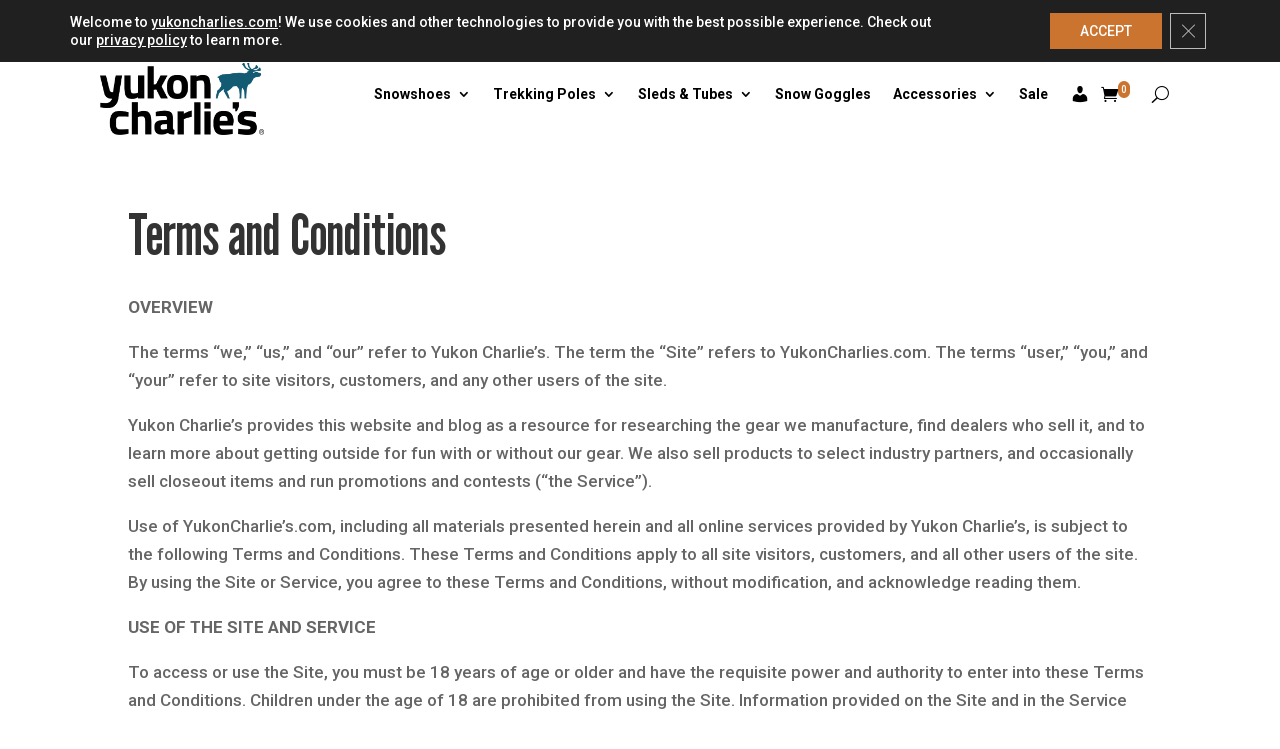

--- FILE ---
content_type: text/css;charset=utf-8
request_url: https://use.typekit.net/kmv4ccg.css
body_size: 555
content:
/*
 * The Typekit service used to deliver this font or fonts for use on websites
 * is provided by Adobe and is subject to these Terms of Use
 * http://www.adobe.com/products/eulas/tou_typekit. For font license
 * information, see the list below.
 *
 * jaf-bernina-sans-condensed:
 *   - http://typekit.com/eulas/00000000000000007759bcaf
 * jaf-bernino-sans-narrow:
 *   - http://typekit.com/eulas/00000000000000007759bce7
 *   - http://typekit.com/eulas/00000000000000007759bce8
 *   - http://typekit.com/eulas/00000000000000007759bce5
 *
 * © 2009-2026 Adobe Systems Incorporated. All Rights Reserved.
 */
/*{"last_published":"2025-03-18 14:43:19 UTC"}*/

@import url("https://p.typekit.net/p.css?s=1&k=kmv4ccg&ht=tk&f=17365.17383.17386.17387&a=84219018&app=typekit&e=css");

@font-face {
font-family:"jaf-bernina-sans-condensed";
src:url("https://use.typekit.net/af/08ede6/00000000000000007759bcaf/30/l?primer=7cdcb44be4a7db8877ffa5c0007b8dd865b3bbc383831fe2ea177f62257a9191&fvd=n3&v=3") format("woff2"),url("https://use.typekit.net/af/08ede6/00000000000000007759bcaf/30/d?primer=7cdcb44be4a7db8877ffa5c0007b8dd865b3bbc383831fe2ea177f62257a9191&fvd=n3&v=3") format("woff"),url("https://use.typekit.net/af/08ede6/00000000000000007759bcaf/30/a?primer=7cdcb44be4a7db8877ffa5c0007b8dd865b3bbc383831fe2ea177f62257a9191&fvd=n3&v=3") format("opentype");
font-display:auto;font-style:normal;font-weight:300;font-stretch:normal;
}

@font-face {
font-family:"jaf-bernino-sans-narrow";
src:url("https://use.typekit.net/af/b14423/00000000000000007759bce7/30/l?subset_id=2&fvd=n4&v=3") format("woff2"),url("https://use.typekit.net/af/b14423/00000000000000007759bce7/30/d?subset_id=2&fvd=n4&v=3") format("woff"),url("https://use.typekit.net/af/b14423/00000000000000007759bce7/30/a?subset_id=2&fvd=n4&v=3") format("opentype");
font-display:auto;font-style:normal;font-weight:400;font-stretch:normal;
}

@font-face {
font-family:"jaf-bernino-sans-narrow";
src:url("https://use.typekit.net/af/ad94d7/00000000000000007759bce8/30/l?subset_id=2&fvd=n6&v=3") format("woff2"),url("https://use.typekit.net/af/ad94d7/00000000000000007759bce8/30/d?subset_id=2&fvd=n6&v=3") format("woff"),url("https://use.typekit.net/af/ad94d7/00000000000000007759bce8/30/a?subset_id=2&fvd=n6&v=3") format("opentype");
font-display:auto;font-style:normal;font-weight:600;font-stretch:normal;
}

@font-face {
font-family:"jaf-bernino-sans-narrow";
src:url("https://use.typekit.net/af/e47e44/00000000000000007759bce5/30/l?primer=7cdcb44be4a7db8877ffa5c0007b8dd865b3bbc383831fe2ea177f62257a9191&fvd=n8&v=3") format("woff2"),url("https://use.typekit.net/af/e47e44/00000000000000007759bce5/30/d?primer=7cdcb44be4a7db8877ffa5c0007b8dd865b3bbc383831fe2ea177f62257a9191&fvd=n8&v=3") format("woff"),url("https://use.typekit.net/af/e47e44/00000000000000007759bce5/30/a?primer=7cdcb44be4a7db8877ffa5c0007b8dd865b3bbc383831fe2ea177f62257a9191&fvd=n8&v=3") format("opentype");
font-display:auto;font-style:normal;font-weight:800;font-stretch:normal;
}

.tk-jaf-bernina-sans-condensed { font-family: "jaf-bernina-sans-condensed",sans-serif; }
.tk-jaf-bernino-sans-narrow { font-family: "jaf-bernino-sans-narrow",sans-serif; }
